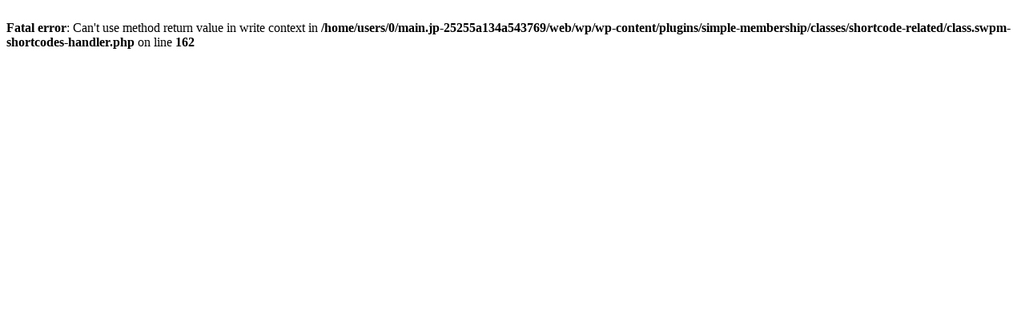

--- FILE ---
content_type: text/html
request_url: http://dandokai.com/
body_size: 206
content:
<br />
<b>Fatal error</b>:  Can't use method return value in write context in <b>/home/users/0/main.jp-25255a134a543769/web/wp/wp-content/plugins/simple-membership/classes/shortcode-related/class.swpm-shortcodes-handler.php</b> on line <b>162</b><br />
